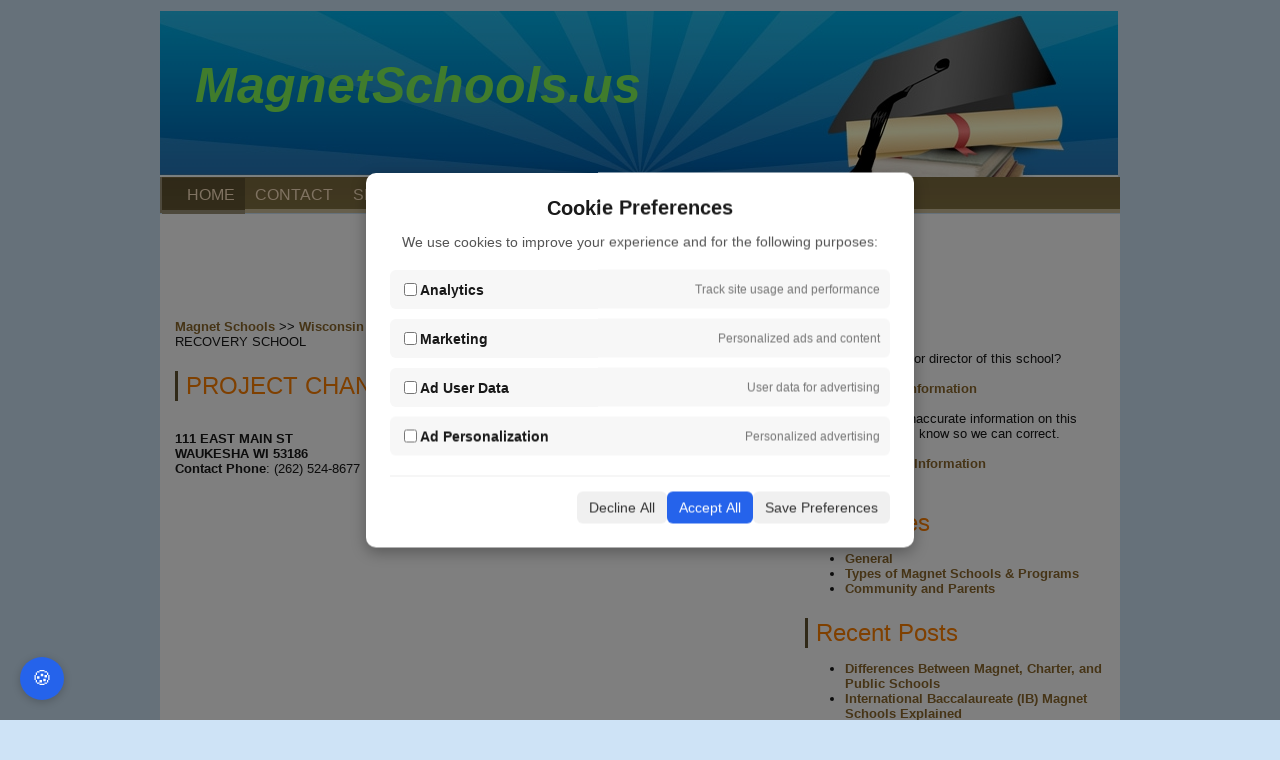

--- FILE ---
content_type: text/html; charset=UTF-8
request_url: https://magnetschools.us/detail/10599-project_change-a_recovery_school
body_size: 20504
content:
<!DOCTYPE html>
<html lang="en">

<head>
    
    
            <meta http-equiv="Content-Type" content="text/html; charset=utf-8" />
        <meta name="viewport" content="width=device-width, initial-scale=1.0" />
            <title>PROJECT CHANGE-A RECOVERY SCHOOL of WAUKESHA, WI | Magnet Schools .us</title>
            <link rel="stylesheet" href="https://cdnjs.cloudflare.com/ajax/libs/jqueryui/1.12.1/jquery-ui.css">
        <link rel="stylesheet" href="https://cdnjs.cloudflare.com/ajax/libs/jquery-ui-timepicker-addon/1.6.3/jquery-ui-timepicker-addon.min.css">
        <link rel="stylesheet" href="https://magnetschools.us/css/default.min.css">
    
    <!-- Google tag (gtag.js) -->
    <script async src="https://www.googletagmanager.com/gtag/js?id=G-MN2TCLTVMP"></script>

    <!-- jQuery -->
    <script src="https://code.jquery.com/jquery-3.6.0.min.js"></script>
    <script src="https://code.jquery.com/ui/1.12.1/jquery-ui.js"></script>
    <script src="https://cdnjs.cloudflare.com/ajax/libs/jquery-ui-timepicker-addon/1.6.3/jquery-ui-timepicker-addon.min.js"></script>

    <style>
        .textfield{
            width:90%;
        }
    </style>
</head>

<body onload="initialize();">
    <div id="wrapper">
        <div id="header">
            <div id="nav">
                <a href="/" title="Magnet and Charter School Directory"><h1>MagnetSchools.us</h1></a>
                <div class="dt_menu">
                    <a href="#" id="mm_btn"></a>
                    <ul>
                        <li class="home"><a href="/" title="Magnet and Charter School Directory">HOME</a></li>
                        <li><a href="/contact">CONTACT</a></li>
                        <li><a href="/search" title="Search">SEARCH</a></li>
                        <li><a href="/school/new">ADD NEW LISTING</a></li>
                        <li><a href="/resources">RESOURCES</a></li>
                    </ul>
                </div>
            </div>
            <div class="clear"> </div>
        </div>
    
        <div id="content">    
            <script async src="//pagead2.googlesyndication.com/pagead/js/adsbygoogle.js"></script>
            <!-- MagnetSchools All Pages Top Responsive -->
            <style type="text/css">
                .adslot_1 { display:inline-block; height: 90px; }
                @media (max-width:600px) { .adslot_1 { width: 320px; height: 100px; } }
            </style>
            <ins class="adsbygoogle adslot_1"
                 style="display:block"
                 data-ad-client="ca-pub-8651736830870146"
                 data-ad-slot="9945321571"></ins>
            <script>
                (adsbygoogle = window.adsbygoogle || []).push({});
            </script>
            
            <!-- content -->
                <script src="https://maps.google.com/maps/api/js?sensor=false&key=AIzaSyCaNlyeIyHICqYtiE6igUZjKCprSGQbhIg"></script>

    <div id="left-col">
        <a href="/">Magnet Schools </a> &gt;&gt;
        <a href="/state/wisconsin">Wisconsin Schools </a> &gt;&gt;
                    <a href="/county/waukesha_wi">Waukesha County</a> &gt;&gt;
                PROJECT CHANGE-A RECOVERY SCHOOL
        <div>
            <h2>PROJECT CHANGE-A RECOVERY SCHOOL </h2><br />
            <!--<a href="/school/update?id=10599">UPDATE</a>-->
        </div>
        <br />
        <strong>111 EAST MAIN ST</strong><br />
        <strong>WAUKESHA WI 53186</strong><br />
        <strong>Contact Phone</strong>: (262) 524-8677<br>

                
        <script async src="//pagead2.googlesyndication.com/pagead/js/adsbygoogle.js"></script>
        <!-- MagnetSchools 336x280 -->
        <ins class="adsbygoogle" style="display:inline-block;width:336px;height:280px" data-ad-client="ca-pub-8651736830870146"
            data-ad-slot="3898787970"></ins>
        <script>
            (adsbygoogle = window.adsbygoogle || []).push({});
        </script>

        <iframe width="500" height="320" frameborder="0" style="border:0"
                            src="https://www.google.com/maps/embed/v1/place?key=AIzaSyCaNlyeIyHICqYtiE6igUZjKCprSGQbhIg&q=111+EAST+MAIN+ST%2C+WAUKESHA+WI+53186"></iframe>
                            <br/>

        <strong>Total Students</strong>: 3<br />
        <strong>Free Lunch Eligible</strong>: 0<br />
        <strong>Reduced Lunch Eligible</strong>: 0<br />
        <strong>Grade Levels</strong>: 9th Grade to 12th Grade <br />
        <strong>Pupil/Teacher Ratio</strong>: 3 <br />
                <strong>School Type</strong>: 1-Regular school<br />
                <strong>Charter School</strong>: Yes<br />
                <strong>Magnet School</strong>: No <br />
                        <strong>Shared Time School</strong>: No <br />
                <strong>Urban Centric Locale</strong>: 13-City: Small<br />
                <strong>Title I Eligible School</strong>: No <br />
        <strong>Operational Status</strong>: 1-Currently operational<br />

        <div class="left-ad">
            <script async src="//pagead2.googlesyndication.com/pagead/js/adsbygoogle.js"></script>
            <!-- MagnetSchools Resonsive -->
            <style type="text/css">
                .adslot_2 {
                    display: inline-block;
                    width: 580px;
                    height: 400px;
                }

                @media (max-width:600px) {
                    .adslot_2 {
                        width: 300px;
                        height: 250px;
                    }
                }
            </style>
            <ins class="adsbygoogle adslot_2" style="display:block" data-ad-client="ca-pub-8651736830870146"
                data-ad-slot="4571234372"></ins>
            <script>
                (adsbygoogle = window.adsbygoogle || []).push({});
            </script>
        </div>

        <div class="clear"></div>

        <h2>Latest Reviews, Comments, Questions for PROJECT CHANGE-A RECOVERY SCHOOL</h2>
                There are no comments at this time. Be the first to submit.
                <br /><br />
        <h2>Do you have experience with PROJECT CHANGE-A RECOVERY SCHOOL? Add your review/comment here</h2>
        <form method="post" enctype="application/x-www-form-urlencoded" action="/school/comment">
            <input type="hidden" name="_token" value="lyX4syfKay3j6FQWUfSpWT5qD4aP8E30LFTxrv0T" autocomplete="off">            <dl class="zend_form">
                <dt id="email-label"><label for="email">Email address (will not be published):</label></dt>
                <dd id="email-element">
                                            <input type="email" class="textfield" id="email" name="email" value="">
                                                        </dd>
                <dt id="name-label"><label for="name">Display Name:</label></dt>
                <dd id="name-element">
                                            <input type="text" class="textfield" id="name" name="name" value="">
                                                        </dd>
                <dt id="comment-label"><label for="comment">Write your comment:</label></dt>
                <dd id="comment-element">
                                            <textarea class="textfield" cols="15" rows="5" id="comment" name="comment"></textarea>
                                                        </dd>
                <dt id="challenge-label">&nbsp;</dt>
                <dd id="challenge-element">
                    <script src="https://js.hcaptcha.com/1/api.js" async defer></script>
                    <div class="h-captcha" data-sitekey="b1f47c90-6d48-47d4-99de-eeb2b4b86d2c"></div>
                                    </dd>
                <dt id="addComment-label">&nbsp;</dt>
                <dd id="addComment-element">
                    <input type="submit" name="submit" value="Add Comment">
                </dd>
            </dl>
            <br>
            <input type="hidden" name="id" value="10599">
        </form>
        <style>
            .question_section{
                width:100%!important;
            }
            .question-title{
                margin:auto!important;
                float:none!important;
            }
            .question-wrapper{
                width:100%!important
            }
            .single-question{
                padding: 20px!important
            }
            .answer{
                padding-left:20px!important;
                clear: both
            }
            .reply{
                clear: both;
            }
            .ask-question-btn{
                clear: both;
            }
            .ask-question-btn{
                margin:auto!important;
                float:none!important;
            }
            .answer-btn{
                float:right!important;
            }
        </style>

        <div class="question_section ">
            <div class="question-title">
                <h2 class="black-title">Ask the Community</h2>
                <p>Connect, Seek Advice, Share Knowledge</p>
            </div>
            <div class="ask-question-btn">
                <input type="button" class="btn" value="Ask a Question" onclick="window.location.href='/send_question?id=10599'" />
            </div>
            <div class="question-wrapper">
                            </div>            
        </div>
    </div>
    <div id="right-col">
        <div class="widget">
            <h3>Notes</h3><br/>
            <span>Are you the owner or director of this school?</span><br/><br/>
            <a href="/school/update?id=10599" style="display:unset; padding:5px">Update School Information</a><br/><br/>
            <span>If you notice any inaccurate information on this page, please let us know so we can correct.</span><br/><br/>
            <a href="/contact?id=10599" style="display:unset; padding:5px">Report Incorrect Information</a><br/><br/>

            <h2><span>Categories</span></h2>
<ul>
        <li>
        <a href="/resources/category/general">General</a>
    </li>
        <li>
        <a href="/resources/category/types-of-magnet-schools--programs">Types of Magnet Schools & Programs</a>
    </li>
        <li>
        <a href="/resources/category/community-and-parents">Community and Parents</a>
    </li>
    </ul>

<h2 class="padding-50"> Recent Posts</h2>
<ul id="post_list">
            <li>
            <a href="/resources/differences-between-magnet-charter-and-public-schools">Differences Between Magnet, Charter, and Public Schools</a>
        </li>
            <li>
            <a href="/resources/international-baccalaureate-ib-magnet-schools-explained">International Baccalaureate (IB) Magnet Schools Explained</a>
        </li>
            <li>
            <a href="/resources/what-is-magnet-schools">What are Magnet Schools?</a>
        </li>
            <li>
            <a href="/resources/history-of-magnet-schools:-origins-and-evolution-in-the-united-states">History of Magnet Schools: Origins and Evolution in the United States</a>
        </li>
            <li>
            <a href="/resources/magnet-schools-program-offerings">Magnet Schools: Program Offerings</a>
        </li>
    </ul>

            <!-- AddThis Button BEGIN -->
            <div class="addthis_toolbox addthis_default_style addthis_32x32_style">
                <a class="addthis_button_preferred_1"></a>
                <a class="addthis_button_preferred_2"></a>
                <a class="addthis_button_preferred_3"></a>
                <a class="addthis_button_preferred_4"></a>
                <a class="addthis_button_compact"></a>
                <a class="addthis_counter addthis_bubble_style"></a>
            </div>
            <script type="text/javascript" src="https://s7.addthis.com/js/250/addthis_widget.js#pubid=childcarecenter"></script><br />
            <!-- AddThis Button END -->
            <!--  href="/clinics/update?id=10599" rel="nofollow" title="Is this your business?">Update Clinic Information</a><br/><br/-->
            <script async src="//pagead2.googlesyndication.com/pagead/js/adsbygoogle.js"></script>
            <!-- Magnetschools All Pages Adlinks -->
            <ins class="adsbygoogle" style="display:block" data-ad-client="ca-pub-8651736830870146"
                data-ad-slot="3753697171" data-ad-format="link"></ins>
            <script>
                (adsbygoogle = window.adsbygoogle || []).push({});
            </script>
        </div>
    </div>
    
            <div class="clear"> </div>
    
        </div>
    
        <div id="footer">
            Magnet Schools .us &copy;2026            <ul style="float: right; list-style: none; margin:0">
                <li>
                    <a href="/privacy">Privacy Policy</a>
                </li>
            </ul>
        </div>
    </div>

    <!-- Cookie Consent -->
    <!-- Overlay backdrop -->
<div id="cookie-overlay"></div>

<!-- Cookie consent modal -->
<div id="cookie-banner">
    <div class="content">
        <div>
            <h3>Cookie Preferences</h3>
            <p>We use cookies to improve your experience and for the following purposes:</p>
        </div>

        <div class="options">
            <div class="option">
                <label>
                    <input type="checkbox" id="analytics_storage">
                    <strong>Analytics</strong>
                </label>
                <span>Track site usage and performance</span>
            </div>

            <div class="option">
                <label>
                    <input type="checkbox" id="ad_storage">
                    <strong>Marketing</strong>
                </label>
                <span>Personalized ads and content</span>
            </div>

            <div class="option">
                <label>
                    <input type="checkbox" id="ad_user_data">
                    <strong>Ad User Data</strong>
                </label>
                <span>User data for advertising</span>
            </div>

            <div class="option">
                <label>
                    <input type="checkbox" id="ad_personalization">
                    <strong>Ad Personalization</strong>
                </label>
                <span>Personalized advertising</span>
            </div>
        </div>

        <div class="actions">
            <button onclick="declineAll()">Decline All</button>
            <button onclick="acceptAll()" class="accept">Accept All</button>
            <button onclick="savePreferences()">Save Preferences</button>
        </div>
    </div>
</div>

<button id="cookie-settings-btn" onclick="openCookieBanner()">🍪</button>

<style>
    /* Overlay */
    #cookie-overlay {
        position: fixed;
        top: 0;
        left: 0;
        width: 100vw;
        height: 100vh;
        background: rgba(0, 0, 0, 0.5);
        z-index: 9998;
        display: none;
    }

    /* Popup */
    #cookie-banner {
        position: fixed;
        top: 50%;
        left: 50%;
        width: 90%;
        max-width: 500px;
        transform: translate(-50%, -50%);
        background: white;
        padding: 24px;
        border-radius: 10px;
        box-shadow: 0 5px 15px rgba(0, 0, 0, 0.3);
        z-index: 9999;
        display: none;
    }

    #cookie-banner h3 {
        margin-bottom: 10px;
        font-size: 20px;
    }

    #cookie-banner p {
        font-size: 14px;
        color: #555;
    }

    .options {
        margin: 20px 0;
    }

    .option {
        display: flex;
        justify-content: space-between;
        align-items: center;
        background: #f7f7f7;
        padding: 10px;
        border-radius: 6px;
        margin-bottom: 10px;
    }

    .option label {
        display: flex;
        align-items: center;
        gap: 8px;
        font-size: 14px;
    }

    .option span {
        font-size: 12px;
        color: #777;
    }

    .actions {
        display: flex;
        justify-content: flex-end;
        gap: 10px;
        border-top: 1px solid #eee;
        padding-top: 15px;
    }

    .actions button {
        padding: 8px 12px;
        font-size: 14px;
        border: none;
        border-radius: 6px;
        cursor: pointer;
        background: #f0f0f0;
        color: #333;
    }

    .actions button.accept {
        background: #2563eb;
        color: white;
    }

    .actions button.accept:hover {
        background: #1e4ecf;
    }

    .actions button:hover {
        background: #ddd;
    }

    #cookie-settings-btn {
        position: fixed;
        bottom: 20px;
        left: 20px;
        background-color: #2563eb;
        color: white;
        font-size: 20px;
        padding: 10px 12px;
        border: none;
        border-radius: 50%;
        cursor: pointer;
        z-index: 9999;
        box-shadow: 0 2px 8px rgba(0, 0, 0, 0.2);
    }

    #cookie-settings-btn:hover {
        background-color: #1e4ecf;
    }
</style>

<script>
    window.dataLayer = window.dataLayer || [];
    function gtag() {
        dataLayer.push(arguments);
    }

    // Default consent state - denied for all
    gtag('consent', 'default', {
        'ad_storage': 'denied',
        'analytics_storage': 'denied',
        'ad_user_data': 'denied',
        'ad_personalization': 'denied',
        'wait_for_update': 500
    });

    // Initialize Google Tag
    gtag('js', new Date());
    gtag('config', 'G-MN2TCLTVMP');


    function openCookieBanner() {
        const settings = JSON.parse(localStorage.getItem('cookie_consent'));

        if (settings) {
            document.getElementById('analytics_storage').checked = settings.analytics_storage === 'granted';
            document.getElementById('ad_storage').checked = settings.ad_storage === 'granted';
            document.getElementById('ad_user_data').checked = settings.ad_user_data === 'granted';
            document.getElementById('ad_personalization').checked = settings.ad_personalization === 'granted';
        }

        document.getElementById('cookie-banner').style.display = 'block';
        document.getElementById('cookie-overlay').style.display = 'block';
    }

    function updateConsent(settings) {
        gtag('consent', 'update', settings);
        localStorage.setItem('cookie_consent', JSON.stringify(settings));
        document.getElementById('cookie-banner').style.display = 'none';
        document.getElementById('cookie-overlay').style.display = 'none';
    }

    function acceptAll() {
        const settings = {
            'ad_storage': 'granted',
            'analytics_storage': 'granted',
            'ad_user_data': 'granted',
            'ad_personalization': 'granted'
        };
        updateConsent(settings);
    }

    function declineAll() {
        const settings = {
            'ad_storage': 'denied',
            'analytics_storage': 'denied',
            'ad_user_data': 'denied',
            'ad_personalization': 'denied'
        };
        updateConsent(settings);
    }

    function savePreferences() {
        const settings = {
            'analytics_storage': document.getElementById('analytics_storage').checked ? 'granted' : 'denied',
            'ad_storage': document.getElementById('ad_storage').checked ? 'granted' : 'denied',
            'ad_user_data': document.getElementById('ad_user_data').checked ? 'granted' : 'denied',
            'ad_personalization': document.getElementById('ad_personalization').checked ? 'granted' : 'denied'
        };
        updateConsent(settings);
    }

    // Load saved preferences or show banner
    window.addEventListener('load', function() {
        const savedConsent = localStorage.getItem('cookie_consent');
        if (savedConsent) {
            const settings = JSON.parse(savedConsent);
            gtag('consent', 'update', settings);
            
            // Update checkboxes to match saved preferences
            document.getElementById('analytics_storage').checked = settings.analytics_storage === 'granted';
            document.getElementById('ad_storage').checked = settings.ad_storage === 'granted';
            document.getElementById('ad_user_data').checked = settings.ad_user_data === 'granted';
            document.getElementById('ad_personalization').checked = settings.ad_personalization === 'granted';
        } else {
            document.getElementById('cookie-banner').style.display = 'block';
            document.getElementById('cookie-overlay').style.display = 'block';
        }
    });
</script>
</body>
</html>


--- FILE ---
content_type: text/html; charset=utf-8
request_url: https://www.google.com/recaptcha/api2/aframe
body_size: 267
content:
<!DOCTYPE HTML><html><head><meta http-equiv="content-type" content="text/html; charset=UTF-8"></head><body><script nonce="uSo6isj7tKjfvupwGkhDUA">/** Anti-fraud and anti-abuse applications only. See google.com/recaptcha */ try{var clients={'sodar':'https://pagead2.googlesyndication.com/pagead/sodar?'};window.addEventListener("message",function(a){try{if(a.source===window.parent){var b=JSON.parse(a.data);var c=clients[b['id']];if(c){var d=document.createElement('img');d.src=c+b['params']+'&rc='+(localStorage.getItem("rc::a")?sessionStorage.getItem("rc::b"):"");window.document.body.appendChild(d);sessionStorage.setItem("rc::e",parseInt(sessionStorage.getItem("rc::e")||0)+1);localStorage.setItem("rc::h",'1769335900705');}}}catch(b){}});window.parent.postMessage("_grecaptcha_ready", "*");}catch(b){}</script></body></html>